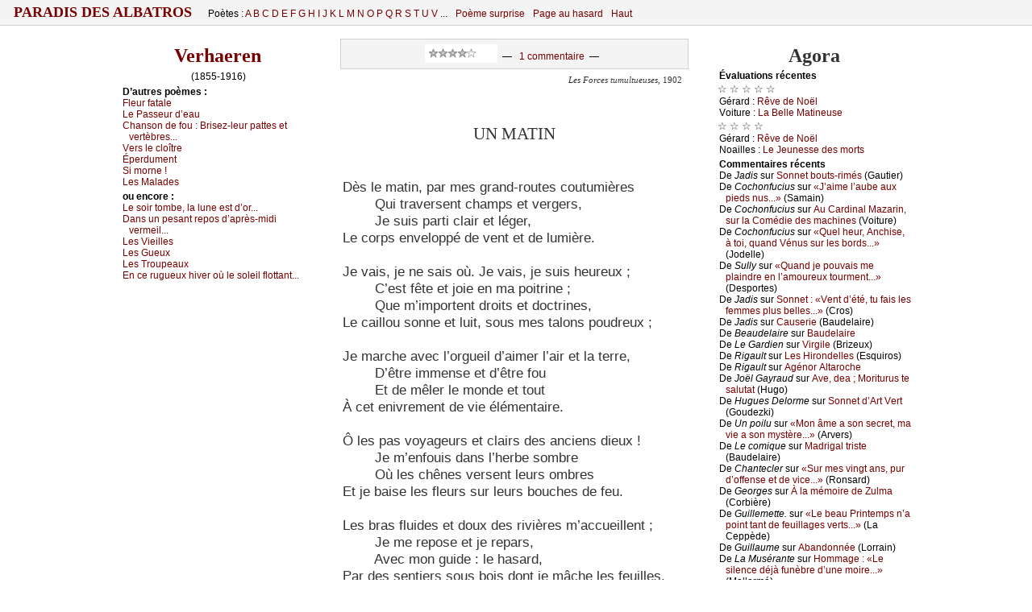

--- FILE ---
content_type: text/html
request_url: http://www.paradis-des-albatros.fr/?poeme=verhaeren/un-matin
body_size: 10124
content:
<!DOCTYPE html PUBLIC "-//W3C//DTD XHTML 1.0 Strict//EN"
	"http://www.w3.org/TR/xhtml1/DTD/xhtml1-strict.dtd">
<html xmlns="http://www.w3.org/1999/xhtml">
<head>
<meta http-equiv="Content-Type" content="text/html; charset=windows-1252" />
<meta name="viewport" content="width=device-width" />
<link rel='alternate' type='application/rss+xml' title='RSS' href='http://www.paradis-des-albatros.fr/rss.php' />
<link rel='alternate' type='application/atom+xml' title='Atom' href='http://www.paradis-des-albatros.fr/atom.php' />
<link rel="icon" type="image/gif" href="/rougebg2.gif" />
<script type='text/javascript' src='/ap.js'></script>
<link rel="stylesheet" type="text/css" href='/ap.css' />
<!--[if lte IE 9]>
   <style type="text/css">
   /*<![CDATA[*/ 
	body { height:auto;  }
	div.corps {margin:0 0 0 0; display:block; }
	* html div.menufixe {position:static; }
	div.menufixe {display:block; top:auto; left:auto; position:static; }
	td#l-haut { height:7px; }
	.menu-bid-ie {display:none;}
   /*]]>*/
   </style>
<![endif]-->

<meta name="robots" content="ALL,INDEX,FOLLOW,ARCHIVE" />
<style type="text/css">


div.tx div.vx, div.tx div.vx p {
	font-size:11pt ;
	margin-left:5px
}

div.pr, div.pro {padding-left:20px; padding-right:2px;}

div.pr p, div.pro p, div.tx p, ul li { font-size:13pt;}
div.tx p.prox { font-size:11pt;}
 .auteur-impr {display:none;}

div.v01 {padding-left:216.010000px;}
div.v01 p.centred, div.v01 div {margin-left:-216.010000px;}
div.v01 div.h {margin-left:-216.010000px;}
div.v02 {padding-left:201.040000px;}
div.v02 p.centred, div.v02 div {margin-left:-201.040000px;}
div.v02 div.h {margin-left:-201.040000px;}
div.v03 {padding-left:186.090000px;}
div.v03 p.centred, div.v03 div {margin-left:-186.090000px;}
div.v03 div.h {margin-left:-186.090000px;}
div.v04 {padding-left:171.160000px;}
div.v04 p.centred, div.v04 div {margin-left:-171.160000px;}
div.v04 div.h {margin-left:-171.160000px;}
div.v05 {padding-left:156.250000px;}
div.v05 p.centred, div.v05 div {margin-left:-156.250000px;}
div.v05 div.h {margin-left:-156.250000px;}
div.v06 {padding-left:141.360000px;}
div.v06 p.centred, div.v06 div {margin-left:-141.360000px;}
div.v06 div.h {margin-left:-141.360000px;}
div.v07 {padding-left:126.490000px;}
div.v07 p.centred, div.v07 div {margin-left:-126.490000px;}
div.v07 div.h {margin-left:-126.490000px;}
div.v08 {padding-left:111.640000px;}
div.v08 p.centred, div.v08 div {margin-left:-111.640000px;}
div.v08 div.h {margin-left:-111.640000px;}
div.v09 {padding-left:96.810000px;}
div.v09 p.centred, div.v09 div {margin-left:-96.810000px;}
div.v09 div.h {margin-left:-96.810000px;}
div.v10 {padding-left:33.000000px;}
div.v10 p.centred, div.v10 div {margin-left:-33.000000px;}
div.v10 div.h {margin-left:-33.000000px;}
div.v11 {padding-left:18.210000px;}
div.v11 p.centred, div.v11 div {margin-left:-18.210000px;}
div.v11 div.h {margin-left:-18.210000px;}
div.vst, div.v12 {padding-left:10.822500px;}
div.vst p.centred, div.vst div, div.v12 p.centred, div.v12 div {margin-left:-10.822500px;}
div.v12 div.h {margin-left:-10.822500px;}
div.v13 {padding-left:10.822500px;}
div.v13 p.centred, div.v13 div {margin-left:-10.822500px;}
div.v13 div.h {margin-left:-10.822500px;}
div.v14 {padding-left:10.822500px;}
div.v14 p.centred, div.v14 div {margin-left:-10.822500px;}
div.v14 div.h {margin-left:-10.822500px;}
div.v15 {padding-left:10.822500px;}
div.v15 p.centred, div.v15 div {margin-left:-10.822500px;}
div.v15 div.h {margin-left:-10.822500px;}
div.vct {padding-left:0;}div.vct p {text-align:center; padding-right:16px;}</style>

<!--[if lte IE 6]>
   <style type="text/css">
   /*<![CDATA[*/ 
html {overflow-x:auto; overflow-y:hidden;}
   /*]]>*/
   </style>
<![endif]-->
<!-- &#x0628; &int; -->
<title>Paradis des Albatros / Un matin</title>
<meta name="description" content="(Verhaeren) &nbsp;    &nbsp; Dès le matin, par mes grand-routes coutumières  &nbsp;          Qui traversent champs et vergers,  &nbsp;          Je suis parti clair et léger,  &nbsp; Le corps enveloppé de vent et de lumière.  &nbsp;    &nbsp; Je vais, je ne sais où. Je vais, je suis heureux ;  &nbsp;          C’est fête et joie en ma poitrine ;  &nbsp;          Que m’importent droits et doctrines,  &nbsp; Le caillou sonne et luit, sous mes talons poudreux ;  &nbsp;  [...]">
<meta name="keywords" content="poésie,poetry">
</head>
<body scroll="yes">
<a name="hautdepage"></a>

<div class="menufixe"><div class="envl" style="padding-bottom:0px; padding-top:0px;">
<table id="menu-haut" cellspacing="0" cellpadding="0" ><tbody><tr>
<td id="gdtitre">

<span style="font-size:115%; text-transform:uppercase; letter-spacing:0px; font-weight:bold; margin-top:0; padding-top:0;">
<a href="?"> &nbsp;  Paradis des Albatros  &nbsp; </a></span>

</td>

<td class="menu0" id="poetes">

Poètes : 
<a href='?poetes=liste-alphabetique#A'>A </a><a href='?poetes=liste-alphabetique#B'>B </a><a href='?poetes=liste-alphabetique#C'>C </a><a href='?poetes=liste-alphabetique#D'>D </a><a href='?poetes=liste-alphabetique#E'>E </a><a href='?poetes=liste-alphabetique#F'>F </a><a href='?poetes=liste-alphabetique#G'>G </a><a href='?poetes=liste-alphabetique#H'>H </a><a href='?poetes=liste-alphabetique#I'>I </a><a href='?poetes=liste-alphabetique#J'>J </a><a href='?poetes=liste-alphabetique#K'>K </a><a href='?poetes=liste-alphabetique#L'>L </a><a href='?poetes=liste-alphabetique#M'>M </a><a href='?poetes=liste-alphabetique#N'>N </a><a href='?poetes=liste-alphabetique#O'>O </a><a href='?poetes=liste-alphabetique#P'>P </a><a href='?poetes=liste-alphabetique#Q'>Q </a><a href='?poetes=liste-alphabetique#R'>R </a><a href='?poetes=liste-alphabetique#S'>S </a><a href='?poetes=liste-alphabetique#T'>T </a><a href='?poetes=liste-alphabetique#U'>U </a><a href='?poetes=liste-alphabetique#V'>V </a>...

</td>
<!--<span style="font-size:170%; vertical-align:sub;">&#9860;</span>-->
<td class="menu0">

<a href="?poeme-surprise">Poème surprise</a>

</td>
<td class="menu0" id="pg">

<a href="?page-aleatoire">Page au hasard</a>

</td>
<td class="menu0" id="poetesCourt">
<a  href='?poetes=liste-alphabetique'>Poètes</a><img src="cpl.jpg" width="1" height="1" />

</td>

<td class="menu0" id="haut">

<a href="/?Poeme=verhaeren/un-matin#hautdepage">Haut</a><img src="cpl.jpg" width="1" height="1" />

</td>
<td class="menu0 addthis" id="rezos" valign="bottom" align="right" style="vertical-align:bottom; ">

</td>
</tr></tbody></table>
</div></div>

<div id="zecor">


<div class="corps">
<a name="hautdepage"></a>





<table id="t-principale" class="tbp " cellspacing="0" cellpadding="0" >
<tbody>

<tr><td id="l-haut" colspan="3">
<!--Contre problème que je n'ai pas compris...-->
<!--[if lte IE 9]>
<div class="menu-bid-ie"><div class="envl">
<table id="menu-haut" cellspacing="0" cellpadding="0"><tbody><tr>
<td>
<span style="font-size:175%; margin-top:0; padding-top:0;">
&nbsp;</span></td>
</tr></tbody></table>
</div></div>
<![endif]-->

</td></tr>

<tr>
<td width="250" id="c-gauche-taille"></td><td width="496"></td><td width="250"  id="c-droite-taille"></td>

</tr>

<tr>
<td valign="top" id="c-gauche" class="c-bord">



<div class='envl'><a name='texte' ></a><h3 class='auteur'><a href='?poete=verhaeren'>Verhaeren</a></h3><p class='ne-mort' style='text-align:center'> (1855-1916)</p><!--googleoff: all--><h6>D’autr&#1077;s p&#1086;èm&#1077;s :</h6><p><a href='?poeme=verhaeren/fleur-fatale'>Fl&#1077;ur f&#1072;t&#1072;l&#1077;</a></p><p><a href='?poeme=verhaeren/le-passeur-d-eau'>L&#1077;&nbsp;&#929;&#1072;ss&#1077;ur d’&#1077;&#1072;u</a></p><p><a href='?poeme=verhaeren/chanson-de-fou--brisez-leur-pattes-et-vertebres'>&#1057;h&#1072;ns&#1086;n d&#1077; f&#1086;u : <span class="incip">&#914;ris&#1077;z-l&#1077;ur p&#1072;tt&#1077;s &#1077;t v&#1077;rtèbr&#1077;s...</span></a></p><p><a href='?poeme=verhaeren/vers-le-cloitre'>V&#1077;rs l&#1077; &#1089;l&#1086;îtr&#1077;</a></p><p><a href='?poeme=verhaeren/eperdument'>Ép&#1077;rdum&#1077;nt</a></p><p><a href='?poeme=verhaeren/si-morne'>Si m&#1086;rn&#1077; !</a></p><p><a href='?poeme=verhaeren/les-malades'>L&#1077;s&nbsp;&#924;&#1072;l&#1072;d&#1077;s</a></p><!--googleon: all--><!--googleoff: all--><h6>&#1086;u &#1077;nc&#1086;r&#1077; :</h6><p><a href='?poeme=verhaeren/le-soir-tombe-la-lune-est-d-or'><span class="incip">L&#1077; s&#1086;ir t&#1086;mb&#1077;, l&#1072; lun&#1077; &#1077;st d’&#1086;r...</span></a></p><p><a href='?poeme=verhaeren/dans-un-pesant-repos-d-apres-midi-vermeil'><span class="incip">D&#1072;ns un p&#1077;s&#1072;nt r&#1077;p&#1086;s d’&#1072;près-midi v&#1077;rm&#1077;il...</span></a></p><p><a href='?poeme=verhaeren/les-vieilles'>L&#1077;s&nbsp;Vi&#1077;ill&#1077;s</a></p><p><a href='?poeme=verhaeren/les-gueux'>L&#1077;s&nbsp;Gu&#1077;u&#1093;</a></p><p><a href='?poeme=verhaeren/les-troupeaux'>L&#1077;s&nbsp;&#932;r&#1086;up&#1077;&#1072;u&#1093;</a></p><p><a href='?poeme=verhaeren/en-ce-rugueux-hiver-ou-le-soleil-flottant'><span class="incip">&#917;n &#1089;&#1077; rugu&#1077;u&#1093; hiv&#1077;r &#1086;ù l&#1077; s&#1086;l&#1077;il fl&#1086;tt&#1072;nt...</span></a></p>
<p>&nbsp;</p>


</div><div class='envl'><!--googleon: all-->
&nbsp;<!--Pour Impr-->


</div></td>



<td id='c-centre'  valign='top' width='600'>



<div class='envl'>
<div style="text-align:center" class="menu-poeme"><iframe src='noter.php?noter=0&aut=verhaeren&numcomp=un-matin&note=-1&moyenne=4&ne=1855&prefixe=poeme&nom=Verhaeren&titrepage=Un matin' width='90' height='23' scrolling='no' frameborder='0' style='display:inline; background-color: #fff'></iframe><div style='display:inline; height:11; vertical-align:30%;'>&nbsp; &mdash; &nbsp; <a href='?poeme=verhaeren/un-matin#commentaires'>1 commentaire</a>&nbsp; &mdash; &nbsp;</div></div>

<div id="poeme">
<h3 class='auteur-impr'><a href='?poete=verhaeren'>Verhaeren</a></h3><p class='titre-recueil'><i>Les Forces tumultueuses</i>, 1902</p><!--DEBUT--><a name='37'><br /><img src='d.gif' alt=''/></a>
<div class='tx vst'><div class='h'><a name='un-matin'></a><a name='p-72'></a>	Un matin</div><p><br /><img src='d.gif' alt=''/> 
<br /><img src='d.gif' alt=''/>Dès le matin, par mes grand-routes coutumières
<br /><img src='d.gif' alt=''/>         Qui traversent champs et vergers,
<br /><img src='d.gif' alt=''/>         Je suis parti clair et léger,
<br /><img src='d.gif' alt=''/>Le corps enveloppé de vent et de lumière.
<br /><img src='d.gif' alt=''/> 
<br /><img src='d.gif' alt=''/>Je vais, je ne sais où. Je vais, je suis heureux ;
<br /><img src='d.gif' alt=''/>         C’est fête et joie en ma poitrine ;
<br /><img src='d.gif' alt=''/>         Que m’importent droits et doctrines,
<br /><img src='d.gif' alt=''/>Le caillou sonne et luit, sous mes talons poudreux ;
<br /><img src='d.gif' alt=''/> 
<br /><img src='d.gif' alt=''/>Je marche avec l’orgueil d’aimer l’air et la terre,
<br /><img src='d.gif' alt=''/>         D’être immense et d’être fou
<br /><img src='d.gif' alt=''/>         Et de mêler le monde et tout
<br /><img src='d.gif' alt=''/>À cet enivrement de vie élémentaire.
<br /><img src='d.gif' alt=''/> 
<br /><img src='d.gif' alt=''/>Ô les pas voyageurs et clairs des anciens dieux !
<br /><img src='d.gif' alt=''/>         Je m’enfouis dans l’herbe sombre
<br /><img src='d.gif' alt=''/>         Où les chênes versent leurs ombres
<br /><img src='d.gif' alt=''/>Et je baise les fleurs sur leurs bouches de feu.
<br /><img src='d.gif' alt=''/> 
<a name='p-73'></a>
<br /><img src='d.gif' alt=''/>Les bras fluides et doux des rivières m’accueillent ;
<br /><img src='d.gif' alt=''/>         Je me repose et je repars,
<br /><img src='d.gif' alt=''/>         Avec mon guide : le hasard,
<br /><img src='d.gif' alt=''/>Par des sentiers sous bois dont je mâche les feuilles.
<br /><img src='d.gif' alt=''/> 
<br /><img src='d.gif' alt=''/>Il me semble jusqu’à ce jour n’avoir vécu
<br /><img src='d.gif' alt=''/>         Que pour mourir et non pour vivre :
<br /><img src='d.gif' alt=''/>         Oh quels tombeaux creusent les livres
<br /><img src='d.gif' alt=''/>Et que de fronts armés y descendent vaincus !
<br /><img src='d.gif' alt=''/> 
<br /><img src='d.gif' alt=''/>Dites, est-il vrai qu’hier il existât des choses,
<br /><img src='d.gif' alt=''/>         Et que des yeux quotidiens
<br /><img src='d.gif' alt=''/>         Aient regardé, avant les miens,
<br /><img src='d.gif' alt=''/>Se pavoiser les fruits et s’exalter les roses.
<br /><img src='d.gif' alt=''/> 
<br /><img src='d.gif' alt=''/>Pour la première fois, je vois les vents vermeils
<br /><img src='d.gif' alt=''/>         Briller dans la mer des branchages,
<br /><img src='d.gif' alt=''/>         Mon âme humaine n’a point d’âge ;
<br /><img src='d.gif' alt=''/>Tout est jeune, tout est nouveau, sous le soleil.
<br /><img src='d.gif' alt=''/> 
<br /><img src='d.gif' alt=''/>J’aime mes yeux, mes bras, mes mains, ma chair, mon torse
<a name='p-74'></a>
<br /><img src='d.gif' alt=''/>         Et mes cheveux amples et blonds,
<br /><img src='d.gif' alt=''/>         Et je voudrais, par mes poumons,
<br /><img src='d.gif' alt=''/>Boire l’espace entier pour en gonfler ma force.
<br /><img src='d.gif' alt=''/> 
<br /><img src='d.gif' alt=''/>Oh ces marches à travers bois, plaines, fossés,
<br /><img src='d.gif' alt=''/>         Où l’être chante et pleure et crie
<br /><img src='d.gif' alt=''/>         Et se dépense avec furie
<br /><img src='d.gif' alt=''/>Et s’enivre de soi ainsi qu’un insensé !
<br /><img src='d.gif' alt=''/> 
<br /><img src='d.gif' alt=''/></p><!--FIN--></div>
</div>

<p class="finpoeme"></p><!-- ATTENTION À MÀJ AUSSI -comantow-mobile.php !!! -->


<script type="text/javascript">

//<![CDATA[

function validateEmail(ema) { 
    var er = /^([a-zA-Z0-9_\.\-])+\@(([a-zA-Z0-9\-])+\.)+([a-zA-Z0-9]{2,4})+$/;    return er.test(ema);
}

function NomMois(dd)
{
  switch (dd.getMonth())
    {
    case 0 : return ("janvier") ; 
    case 1 : return ("février") ;
    case 2 : return ("mars") ;
    case 3 : return ("avril") ;
    case 4 : return ("mai") ;
    case 5 : return ("juin") ;
    case 6 : return ("juillet") ;
    case 7 : return ("août") ;
    case 8 : return ("septembre") ;
    case 9 : return ("octobre") ; 
    case 10: return ("novembre") ;
    case 11: return ("décembre") ;
   } 
return "???";
} 

function AffichageDate()
{
  hui = new Date();
  x= hui.getDate() + " " + NomMois (hui) +" " + hui.getFullYear() + " à " + hui.getHours() + "h" ;
  if (hui.getMinutes() < 10 ) x=x+"0";
  return x+hui.getMinutes();
}


function checksum(str) {
  var i;
  var chk = 0;

  for (i = 0;  i < str.length; i++) {
    chk += str.charCodeAt(i);
  }

  return chk;
}

function verifief(frm) {
  sta="";

  if (frm.comm.value.search(/[<>\[\]\\]/) >= 0) {
    sta= sta +  "[Le commentaire ne doit pas contenir de caractères informatiques : ni signes inférieur ou supérieur, ni crochets SVP...]" ;
  }

  if (frm.username.value.length<2) {
   sta= sta +  "[Il vous faut choisir un pseudonyme (plus de DEUX caractères).]" ;
  }

  noma=frm.ver.value.toLowerCase();
  noma=noma.trim();
  if ( checksum(noma) !=435 ) {
   sta= sta +  "[Veuillez inscrire le nom demandé (de famille) dans la dernière zone. ]" ; /* (Erreur " + checksum(noma) + "). */
  }


  if (frm.username.value.length>30) {    sta= sta + "[Votre pseudonyme est trop long.]" ;  }

  if(! validateEmail(frm.email.value)) {    sta= sta + "[Une adresse e-mail VALIDE est nécessaire. (Elle ne sera pas divulguée et ne sera utilisée qu'en cas de contestation du commentaire, uniquement).]" ;  }

  txtc=frm.comm.value.trim();

  if (txtc.length<10) {    sta= sta + "[Le texte du commentaire est trop court.]" ;   }

  if (txtc.length>3000) {    sta= sta + "[Le texte du commentaire est trop long.]" ;   }

  if(sta=="") {return "OK"; } else {return sta;}

}

function majprevue(frm)
{
  if(frm.sonurl.value !="http://www." && typeof frm.sonurl.value !== 'undefined')
	{ ao=frm.sonurl.value; ao=ao.replace(/</gm, '&lt;'); ao="<a href='" +ao + "'>"; 
	  af="</a>"; }
  else { ao=""; af=""; }

  if(typeof frm.username.value !== 'undefined') {
	 un=frm.username.value ;
	 un=un.replace(/</gm, '&lt;');
  } else {un="";}

  if(typeof frm.comm.value !== 'undefined') {
    com=frm.comm.value ;
    com=com.replace(/&/gm, '&amp;');
    com=com.replace(/</gm, '&lt;');
    com=com.replace(/\n/gm, '<br />');
    com=com.replace(/   /gm, '&nbsp; &nbsp;');
    com=com.replace(/  /gm, ' &nbsp;');
    com=com.replace(/« /gm, '«&nbsp;');
    com=com.replace(/ »/gm, '&nbsp;»');
    com=com.replace(/ !/gm, '&nbsp;!');
    com=com.replace(/ \?/gm, '&nbsp;?');
    com=com.replace(/ :/gm, '&nbsp;:');
    com=com.replace(/ ;/gm, '&nbsp;;');
  } else {com="";}

  warnigne=verifief(frm);
  if (warnigne !="OK") {
    warnigne=warnigne.replace( /]\[/gm, '</li><li>');
    warnigne=warnigne.replace( /]/gm, '</li></ol>');
    warnigne=warnigne.replace( /\[/gm,
	'<ol style="color:#800; list-style-type: square;"><u>Commentaire invalide :</u><li>');
    document.getElementById("div-status").innerHTML = warnigne ; 
  }
  else
  {
    document.getElementById('h5-prevue').style.display= "block";
    document.getElementById('submit').disabled = false;

    document.getElementById("div-status").innerHTML = "" ; 
    document.getElementById("titre-prevue").innerHTML =
	"Déposé par : " 
	+ ao + un + af + "<br>le : " + AffichageDate (); 
   document.getElementById("p-prevue").innerHTML = com  ; 

   document.getElementById('username').readOnly = true;
   document.getElementById('email').readOnly= true;
   document.getElementById('sonurl').readOnly = true;
   document.getElementById('comm').readOnly = true;
   document.getElementById('username').readOnly= true;
   document.getElementById('ver').readOnly= true;

   document.getElementById('username').style.backgroundColor="LightGray";
   document.getElementById('email').style.backgroundColor="LightGray";
   document.getElementById('sonurl').style.backgroundColor="LightGray";
   document.getElementById('comm').style.backgroundColor="LightGray";
   document.getElementById('username').style.backgroundColor="LightGray";
   document.getElementById('ver').style.backgroundColor="LightGray";

  }

 document.getElementById('corriger').style.display= "inline";
 document.getElementById('prevue').style.display= "none";

 location.href = "#Prevu";
}

function corrige(frm)
{
document.getElementById('username').readOnly = false;
document.getElementById('email').readOnly=  false;
document.getElementById('sonurl').readOnly=  false;
document.getElementById('comm').readOnly =  false;
document.getElementById('username').readOnly = false;
document.getElementById('ver').readOnly = false;

document.getElementById('username').style.backgroundColor="White";
document.getElementById('email').style.backgroundColor="White";
document.getElementById('sonurl').style.backgroundColor="White";
document.getElementById('comm').style.backgroundColor="White";
document.getElementById('username').style.backgroundColor="White";
document.getElementById('ver').style.backgroundColor="White";

document.getElementById('prevue').style.display= "inline";
document.getElementById('corriger').style.display= "none";

document.getElementById('submit').disabled = true;

document.getElementById("titre-prevue").innerHTML =""; 
document.getElementById("p-prevue").innerHTML =""  ; 
document.getElementById('h5-prevue').style.display= "none";

location.href = "#NouveauCom";
}

function annule(frm)
{
  corrige(frm);
  document.getElementById("div-status").innerHTML = "" ; 
  frm.reset();
}


function checkform( frm, preuve0 )
{
  warnigne=verifief(frm);
  if (warnigne !="OK") {
    warnigne=warnigne.replace(/]\[/gm, ' + ');
    warnigne=warnigne.replace(/\[/gm, ' ');
    warnigne=warnigne.replace(/]/gm, ' ');
    alert(warnigne);
    frm.comm.focus();
    return false ;
  }

  return true ;
}
//]]>
</script>

<div id="comms">

<a name="commentaires"></a>
<h5>Commentaire (s)</h5>

<a name='c-1306041027'></a><h6 class='titrecom'>Déposé par <a href='http://lutecium.org/stp/cochonfucius/verhaeren.html'>Cochonfucius</a> le 4 juin 2013 à 10h27</h6><p class='textecom'><br />L’univers, régi par l’équation coutumière<br />Dont il ne sait point diverger,<br />Jongle avec ses photons légers<br />Qui forment pour nos yeux l’impalpable lumière.<br /><br />Les poissons dans le flot des torrents sont heureux,<br />Les oiseaux gonflent leur poitrine&nbsp;;<br />L’érudit trace sa doctrine,<br />Assis à son bureau dans son grenier poudreux.<br /><br />La forêt s’illumine à des éclats d’un feu<br />Qui est le sceau des anciens dieux&nbsp;;<br />Sur le paysage, il s’imprime.<br /><br />Le poète est joyeux, il écrit comme un fou<br />Sur la nature et puis sur tout<br />Ce qui lui inspire des rimes.</p><p class='liencom'><a href='#c-1306041027'>[Lien vers ce commentaire]</a></p><a name="NouveauCom"></a>
<h5 style="margin-top:20px; padding-top:0px;">Votre commentaire :</h5>

<form onsubmit='return checkform(this, 640);'
	action='?poeme=verhaeren/un-matin/commenter' method='post'><table align="left" border="0" cellpadding="0" cellspacing="2"
style="margin: 0px; padding: 0px;" ><tbody>
<tr><td>Nom&nbsp;:</td><td>  <input type="text" name="username" id="username" size="20" /> <span class="requis">*</span></td></tr>
<tr><td>eMail&nbsp;:</td><td> <input type="text" name="email" id="email"  size="35" /> <span class="requis">*</span> <span class="nopb">*</span></td></tr>
<tr><td>Site Web&nbsp;:</td><td> <input type="text" name="sonurl" id="sonurl"  size="45" value="http://www." /></td></tr>
<tr><td colspan="2">Commentaire&nbsp;<span class="requis">*</span>&nbsp;:</td></tr>
<tr><td colspan="2" style="align:center">
	<textarea rows="14" cols="80" name="comm" id="comm"></textarea></td></tr>
<!--tr><td colspan="2">Inscrire un chiffre neuf&nbsp;: <input type="text" name="ver" id="ver"  size="2" /> <span class="requis">*</span> </td></tr--> 
<tr><td colspan="2">pèRE des miséRablEs&nbsp;: <input type="text" name="ver" id="ver"  size="4" /> <span class="requis">*</span> </td></tr> 

	
	<tr><td colspan="2" ><a name="Prevu"></a></td></tr>
	<tr><td colspan="2" align="right"><span class="requis">* Information requise.</span>
		 &nbsp; <span class="nopb">* Cette adresse ne sera pas publiée.  </span>
		<br /> &nbsp;</td></tr>
<tr><td colspan="2" align="center"> <input type='hidden' name='ip' value='3.145.41.81' />   <input type="hidden" id="zorobo" name="zorobo" value="1" />

<h5 id="h5-prevue" style='background-color:#fff; font-size:120%; padding:7px;margin:0px;  display:none; '>
<u>Voulez-vous déposer le commentaire ci-dessous ?</u></h5>

<h6 class="titrecom" id="titre-prevue"></h6>
<p id="p-prevue" style="text-align:left; padding-bottom:10px; margin-bottom:10px;  "></p>

<div id="div-status" style="font-size:10pt; text-align:left; "></div>
   <input type="button" name="prevue" id="prevue" value="Prévisualiser" onclick="majprevue(this.form)"
	style="color:green; font-weight:bold; "  />
   <input type="button" name="corriger" id="corriger" value="Corriger" onclick="corrige(this.form)" 
	style="color:green; font-weight:bold; display:none; " />
   <input type="button" name="annuler" id="annuler" value="Annuler" onclick="annule(this.form)"  />
   <input type="submit" name="submit" id="submit" value="Envoyer"  disabled  /></td></tr>
</tbody></table>
</form>


<script type="text/javascript">
//<![CDATA[
	document.getElementById("zorobo").value="0"; 
//]]>
</script>



</div>
<!--pour flusher après le comm... doit y avoir autre moyen-->
<hr style="border: white; " />


</div></td>
<td valign='top' id='c-droite' class='c-bord'><div class='envl'>


<a name="lectures"></a><a name="ego"></a>

<a name="agora"></a>
<h3>Agora</h3>

<h6>Év&#1072;luations réc&#1077;ntes</h6><small>&#9734; &#9734; &#9734; &#9734; &#9734;</small><p>Gér&#1072;rd : <a href='?poeme=gerard-rosemonde/reve-de-noel'>Rêv&#1077; d&#1077; &#925;&#1086;ël</a></p>
<p>V&#1086;itur&#1077; : <a href='?poeme=voiture/la-belle-matineuse'>L&#1072; &#914;&#1077;ll&#1077; &#924;&#1072;tin&#1077;us&#1077;</a></p>
<div id='agorains'></div>






<small>&#9734; &#9734; &#9734; &#9734;</small><p>Gér&#1072;rd : <a href='?poeme=gerard-rosemonde/reve-de-noel'>Rêv&#1077; d&#1077; &#925;&#1086;ël</a></p>
<div id='agorainsB'></div><p>&#925;&#1086;&#1072;ill&#1077;s : <a href='?poeme=noailles/le-jeunesse-des-morts'>L&#1077; J&#1077;un&#1077;ss&#1077; d&#1077;s m&#1086;rts</a></p>








<h6>C&#1086;mm&#1077;ntaires réc&#1077;nts</h6>
<p>De <i>J&#1072;dis</i> sur <a href='?poeme=gautier/sonnet-bouts-rimes#c-2601150753' title='&#913;tt&#1077;nti&#1086;n, &#1089;&#1077; n’&#1077;st p&#1072;s un \"m\",  &#1089;’&#1077;st \"r n\", ...'>S&#1086;nn&#1077;t b&#1086;uts-rimés</a> (G&#1072;uti&#1077;r)</p><p>De <i>&#1057;&#1086;&#1089;h&#1086;nfu&#1089;ius</i> sur <a href='?poeme=samain/j-aime-l-aube-aux-pieds-nus#c-2601131811' title='&#929;&#1072;pill&#1086;n d&#1077; l’&#1072;ub&#1077;  ....... r&#1077;t&#1086;u&#1089;h&#1077;


&#924;&#1086;i, &#1112;&#1077; ...'>«J’&#1072;im&#1077; l’&#1072;ub&#1077; &#1072;u&#1093; pi&#1077;ds nus...»</a> (S&#1072;m&#1072;in)</p><p>De <i>&#1057;&#1086;&#1089;h&#1086;nfu&#1089;ius</i> sur <a href='?poeme=voiture/au-cardinal-mazarin-sur-la-comedie-des-machines#c-2512291729' title='J&#1077; d&#1077;vi&#1077;ns &#1077;s&#1089;&#1072;rg&#1086;t
-------

Du gr&#1072;nd &#1089;i&#1077;l t&#1086;mb...'>&#913;u &#1057;&#1072;rdin&#1072;l &#924;&#1072;z&#1072;rin, sur l&#1072; &#1057;&#1086;médi&#1077; d&#1077;s m&#1072;&#1089;hin&#1077;s</a> (V&#1086;itur&#1077;)</p><p>De <i>&#1057;&#1086;&#1089;h&#1086;nfu&#1089;ius</i> sur <a href='?poeme=jodelle/quel-heur-anchise-a-toi-quand-venus-sur-les-bords#c-2512151145' title='
&#913;mbitigr&#1077; migr&#1072;t&#1077;ur
--------

J&#1077; v&#1072;is d’un b&#1086;...'>«Qu&#1077;l h&#1077;ur, &#913;n&#1089;his&#1077;, à t&#1086;i, qu&#1072;nd Vénus sur l&#1077;s b&#1086;rds...»</a> (J&#1086;d&#1077;ll&#1077;)</p><p>De <i>Sull&#1091;</i> sur <a href='?poeme=desportes/quand-je-pouvais-me-plaindre-en-l-amoureux-tourment#c-2511270705' title='

https://www.&#1091;&#1086;utub&#1077;.&#1089;&#1086;m/w&#1072;t&#1089;h?v=&#1093;Lfrrf2rs9&#1089;
...'>«Qu&#1072;nd &#1112;&#1077; p&#1086;uv&#1072;is m&#1077; pl&#1072;indr&#1077; &#1077;n l’&#1072;m&#1086;ur&#1077;u&#1093; t&#1086;urm&#1077;nt...»</a> (D&#1077;sp&#1086;rt&#1077;s)</p><p>De <i>J&#1072;dis</i> sur <a href='?poeme=cros/sonnet--vent-d-ete-tu-fais-les-femmes-plus-belles#c-2511241424' title='&#932;r&#1086;is f&#1086;is « s&#1077;in » ! &#927;h S&#1077;ign&#1077;ur, &#1112;&#1077; v&#1086;is d&#1072;ns &#1089;&#1077;...'>S&#1086;nn&#1077;t : «V&#1077;nt d’été, tu f&#1072;is l&#1077;s f&#1077;mm&#1077;s plus b&#1077;ll&#1077;s...»</a> (&#1057;r&#1086;s)</p><p>De <i>J&#1072;dis</i> sur <a href='?poeme=baudelaire/causerie#c-2511050045' title='
&#1057;&#1086;nn&#1077;ri&#1077;
------------

&#929;&#1072;r un s&#1086;ir d’&#1072;m&#1077;rtum&#1077;...'>&#1057;&#1072;us&#1077;ri&#1077;</a> (&#914;&#1072;ud&#1077;l&#1072;ir&#1077;)</p><p>De <i>&#914;&#1077;&#1072;ud&#1077;l&#1072;ir&#1077;</i> sur <a href='?poete=baudelaire#c-2510101138' title='Qu&#1077;lqu&#1077;s v&#1077;rs d&#1077; Fl&#1077;urs m&#1072;l&#1072;div&#1077;s


V&#1086;us ign&#1086;r&#1077;...'>&#914;&#1072;ud&#1077;l&#1072;ir&#1077;</a> </p><p>De <i>L&#1077; G&#1072;rdi&#1077;n</i> sur <a href='?poeme=brizeux/virgile#c-2510091708' title='&#927;ups !&#924;&#1077;r&#1089;i, &#1089;’&#1077;st &#1089;&#1086;rrigé !...'>Virgil&#1077;</a> (&#914;riz&#1077;u&#1093;)</p><p>De <i>Rig&#1072;ult</i> sur <a href='?poeme=esquiros/les-hirondelles#c-2509241703' title='&#913;lph&#1086;ns&#1077; &#917;squir&#1086;s :
J&#1077; n’&#1086;s&#1077; plus &#1072;im&#1077;r : &#932;&#1086;us &#1089;&#1077;...'>L&#1077;s&nbsp;Hir&#1086;nd&#1077;ll&#1077;s</a> (&#917;squir&#1086;s)</p><p>De <i>Rig&#1072;ult</i> sur <a href='?poete=altaroche#c-2509241654' title='L&#1072; &#1089;h&#1072;ns&#1086;n n’&#1077;st p&#1072;s m&#1086;rt&#1077; :
Un rim&#1077;ur d&#1077; &#1089;&#1086;upl&#1077;t...'>&#913;gén&#1086;r &#913;lt&#1072;r&#1086;&#1089;h&#1077;</a> </p><p>De <i>J&#1086;ël G&#1072;&#1091;r&#1072;ud</i> sur <a href='?poeme=hugo/ave-dea-moriturus-te-salutat#c-2509222313' title='&#913;bs&#1086;lum&#1077;nt sublim&#1077;. L&#1077; s&#1077;ul s&#1086;nn&#1077;t qu’&#1072;it é&#1089;rit Hu...'>&#913;v&#1077;, d&#1077;&#1072; ; &#924;&#1086;riturus t&#1077; s&#1072;lut&#1072;t</a> (Hug&#1086;)</p><p>De <i>Hugu&#1077;s D&#1077;l&#1086;rm&#1077;</i> sur <a href='?poeme=goudezki/sonnet-d-art-vert#c-2509152113' title='S&#1086;nn&#1077;t l&#1072;rv&#1072;ir&#1077;

L&#1072; l&#1072;rv&#1077; &#1072; s&#1086;n s&#1077;&#1089;r&#1077;t ; l&#1077; &#1089;&#1086;&#1089;&#1086;...'>S&#1086;nn&#1077;t d’&#913;rt V&#1077;rt</a> (G&#1086;ud&#1077;zki)</p><p>De <i>Un p&#1086;ilu</i> sur <a href='?poeme=arvers/mon-ame-a-son-secret-ma-vie-a-son-mystere#c-2509152110' title='&#924;&#1072; &#1089;&#1072;v&#1077; &#1072; s&#1086;n s&#1077;&#1089;r&#1077;t, m&#1072; &#1089;&#1072;gn&#1072; s&#1086;n m&#1091;stèr&#1077;,
&#924;&#1072;gni...'>«&#924;&#1086;n âm&#1077; &#1072; s&#1086;n s&#1077;&#1089;r&#1077;t, m&#1072; vi&#1077; &#1072; s&#1086;n m&#1091;stèr&#1077;...»</a> (&#913;rv&#1077;rs)</p><p>De <i>L&#1077; &#1089;&#1086;miqu&#1077;</i> sur <a href='?poeme=baudelaire/madrigal-triste#c-2507101116' title='&#1057;&#1077; p&#1086;èm&#1077; &#1077;st vr&#1072;im&#1077;nt puiss&#1072;nt. ...'>&#924;&#1072;drig&#1072;l trist&#1077;</a> (&#914;&#1072;ud&#1077;l&#1072;ir&#1077;)</p><p>De <i>&#1057;h&#1072;nt&#1077;&#1089;l&#1077;r </i> sur <a href='?poeme=ronsard/sur-mes-vingt-ans-pur-d-offense-et-de-vice#c-2506231227' title='L’&#913;di&#1077;u


J’&#1072;i &#1089;u&#1077;illi &#1089;&#1077; brin d&#1077; bru&#1091;èr&#1077;
L’&#1072;u...'>«Sur m&#1077;s vingt &#1072;ns, pur d’&#1086;ff&#1077;ns&#1077; &#1077;t d&#1077; vi&#1089;&#1077;...»</a> (R&#1086;ns&#1072;rd)</p><p>De <i>G&#1077;&#1086;rg&#1077;s</i> sur <a href='?poeme=corbiere/a-la-memoire-de-zulma#c-2506090842' title='&#924;is &#1077;n musiqu&#1077; p&#1072;r J&#1077;&#1072;n-&#929;i&#1077;rr&#1077; Su&#1089;
https://&#1091;&#1086;utu....'>À l&#1072; mém&#1086;ir&#1077; d&#1077; Zulm&#1072;</a> (&#1057;&#1086;rbièr&#1077;)</p><p>De <i> Guill&#1077;m&#1077;tt&#1077;.</i> sur <a href='?poeme=la_ceppede/le-beau-printemps-n-a-point-tant-de-feuillages-verts#c-2505290028' title='J’&#1072;im&#1077; &#1072;ussi v&#1086;s p&#1086;èm&#1077;, &#1089;h&#1077;r &#1057;&#1086;&#1089;h&#1086;nfu&#1089;ius 

Lé&#1086;p...'>«L&#1077; b&#1077;&#1072;u &#929;rint&#1077;mps n’&#1072; p&#1086;int t&#1072;nt d&#1077; f&#1077;uill&#1072;g&#1077;s v&#1077;rts...»</a> (L&#1072; &#1057;&#1077;ppèd&#1077;)</p><p>De <i>Guill&#1072;um&#1077;</i> sur <a href='?poeme=lorrain/abandonnee#c-2505270156' title='J’&#1072;im&#1077; v&#1086;s p&#1086;èm&#1077;s &#1057;&#1086;&#1089;h&#1086;nfu&#1089;ius...'>&#913;b&#1072;nd&#1086;nné&#1077;</a> (L&#1086;rr&#1072;in)</p><p>De <i>L&#1072; &#924;usér&#1072;nt&#1077;</i> sur <a href='?poeme=mallarme/hommage--le-silence-deja-funebre-d-une-moire#c-2505201305' title='« Un p&#1086;èm&#1077; &#1077;st un m&#1091;stèr&#1077; d&#1086;nt l&#1077; l&#1077;&#1089;t&#1077;ur d&#1086;it &#1089;h&#1077;...'>H&#1086;mm&#1072;g&#1077; : «L&#1077; sil&#1077;n&#1089;&#1077; dé&#1112;à funèbr&#1077; d’un&#1077; m&#1086;ir&#1077;...»</a> (&#924;&#1072;ll&#1072;rmé)</p>
<h6><a href='?commentaires'>Plus de commentaires...</a></h6>

<p><a href='/rss.php'>Flux RSS...</a></p>



<!--h3>&#1057;e sit&#1077;</h3-->
<h3>Ce site</h3>

<h6>Prés&#1077;nt&#1072;tion</h6>
<p><a href="?" title="Page d'accueil">Ac&#1089;u&#1077;il</a></p>
<p><a href="?a-propos" title="Page d'accueil">À pr&#1086;pos</a></p>

<h6>C&#1086;ntact</h6>
<p><a href="?lecteur=erreur" title="Signaler tout problème ou suggérer une amélioration">Signaler une err&#1077;ur</a></p>
<p><a href="?lecteur=petitmot" title="Contacter le responsable du site">Un p&#1077;tit m&#1086;t ?</a></p>

<h6>S&#1086;utien</h6>
<p><a href="?lecteur=don"  title="Phynancer le Paradis des Albatros !">F&#1072;ir&#1077; un d&#1086;n</a></p>
<p><a href="?a-vendre"  title="Livres de poésie à vendre">Librairi&#1077; p&#1086;étique en lign&#1077;</a></p>

</div>

<div class="bascolimg" style="text-align:center; margin-top:2em;"><img src="complem.gif" /></div>
&nbsp;<!--pour impr-->



</td>


</tr>

<tr><td id="l-bas" colspan="3"><div class="pub">





<div class="envl"
 id='sanspub'><br /><br /><img  border: solid #ba9 1px; ' src='/i/verha.jpg'  /></div>

</div>
</td></tr>
</tbody></table>
</div>

</div><!--corps je crois-->


</body></html>